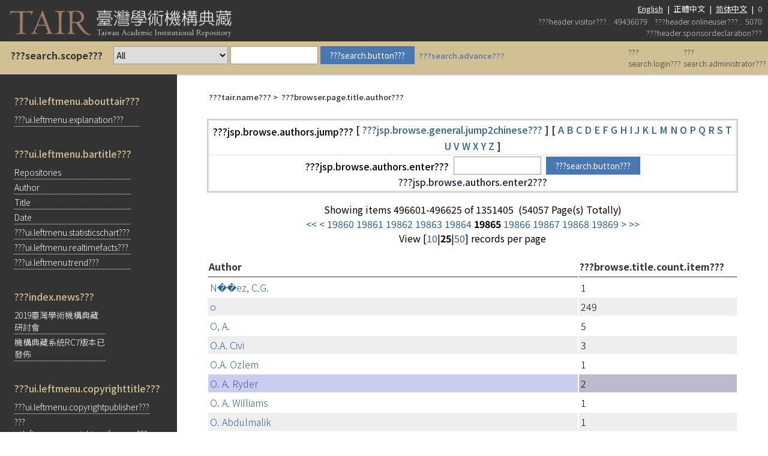

--- FILE ---
content_type: text/html;charset=UTF-8
request_url: http://tair.org.tw/browse-author?starts_with=o+a+ryder
body_size: 43909
content:


















<head>
	<link href="/styles.css.jsp" rel="stylesheet" type="text/css" />
	<link href="/layout/font-awesome/css/all.css" rel="stylesheet">
	<link href="/layout/font-awesome/css/v4-shims.css" rel="stylesheet">
<script type="text/javascript">
/*
  var _gaq = _gaq || [];
  _gaq.push(['_setAccount', 'UA-973381-9']);
  _gaq.push(['_trackPageview']);
 
  (function() {
    var ga = document.createElement('script'); ga.type = 'text/javascript'; ga.async = true;
    ga.src = ('https:' == document.location.protocol ? 'https://ssl' : 'http://www') + '.google-analytics.com/ga.js';
    var s = document.getElementsByTagName('script')[0]; s.parentNode.insertBefore(ga, s);
  })();
*/
</script>
<!-- Google tag GA4 20231124(gtag.js) -->
<script async src="https://www.googletagmanager.com/gtag/js?id=G-CHGM4X8NN3"></script>
<script>
  window.dataLayer = window.dataLayer || [];
  function gtag(){dataLayer.push(arguments);}
  gtag('js', new Date());

  gtag('config', 'G-CHGM4X8NN3');
</script>
	</head>
<table width="100%" border="0" cellpadding="0" cellspacing="0"
	
	class="pageBanner"
>

	
	<tr>
		<td width="310" rowspan="2" class="tagLine">
			<a href="/">
			<img src="/image/TAIRLogo.png" height="76" hspace="5" border="0"/>
			</a>
		</td>
		<td align="right">
	<a href="/browse-author?starts_with=o+a+ryder&locale=en-US"  class='normal'><font size='2'><u>English</u></font>
</a>
<font size='2'>&nbsp;|&nbsp;</font>
<font size='2'>正體中文</font>
<font size='2'>&nbsp;|&nbsp;</font>
<a href="/browse-author?starts_with=o+a+ryder&locale=zh-CN"  class='normal'><font size='2'><u>简体中文</u></font>
</a>
<font size='2'>&nbsp;|&nbsp;</font>

        <font size="2"><span class="totalCnt">0</span></font>
		</td>
		<td>&nbsp;</td>
	</tr>
	<tr class="visitors">
		<td align="right">
			<font size='2'>
				???header.visitor???&nbsp;:&nbsp;
				49436079&nbsp;&nbsp;&nbsp;
				???header.onlineuser???&nbsp;:&nbsp;
				5070
				<BR>
			</font>
			<font color="#111111"size='2'><div class="commissionMSG">???header.sponsordeclaration???</div></font>
		</td>
		<td>&nbsp;</td>
	</tr>

</table>

<table width="100%" border="0" cellspacing="0" cellpadding="0" class="simpleSearchnav">
	<tr height="37">
	    <td>
                <form name="frmSimpleSearch" method="get" action="/simple-search" onsubmit="doSearch()">
                    <table class="searchbar" align="left">
			<tr>
                            <td class="searchLabel" valign="middle">
                                <span class="searchBoxLabel">
                                    <b>???search.scope???</b>
                                </span>
							</td>
                            <td valign="middle" width="10px">
                                        <select name="id" id="origid">
                                            <option value="ALL">All</option>
<option value="47" >大仁科技大學</option>
                                            <option value="19" >大同技術學院</option>
                                            <option value="120" >大華科技大學</option>
                                            <option value="140" >大葉大學</option>
                                            <option value="93" >中山醫學大學</option>
                                            <option value="130" >中央研究院</option>
                                            <option value="85" >中州科技大學</option>
                                            <option value="80" >中原大學</option>
                                            <option value="74" >中國文化大學</option>
                                            <option value="94" >元培科技大學</option>
                                            <option value="112" >中國科技大學</option>
                                            <option value="90" >中國醫藥大學</option>
                                            <option value="87" >元智大學</option>
                                            <option value="136" >中華大學</option>
                                            <option value="83" >中華信義神學院</option>
                                            <option value="23" >中華醫事科技大學</option>
                                            <option value="53" >中臺科技大學</option>
                                            <option value="24" >文藻外語學院</option>
                                            <option value="25" >正修科技大學</option>
                                            <option value="66" >永達技術學院</option>
                                            <option value="13" >台灣神學院</option>
                                            <option value="111" >佛光大學</option>
                                            <option value="71" >育達科技大學</option>
                                            <option value="61" >東方設計學院</option>
                                            <option value="73" >亞太創意技術學院</option>
                                            <option value="67" >東吳大學</option>
                                            <option value="34" >亞東技術學院</option>
                                            <option value="125" >長庚科技大學</option>
                                            <option value="91" >亞洲大學</option>
                                            <option value="109" >東海大學</option>
                                            <option value="106" >法鼓佛教學院</option>
                                            <option value="99" >明新科技大學</option>
                                            <option value="27" >南台科技大學</option>
                                            <option value="117" >南亞技術學院</option>
                                            <option value="96" >美和科技大學</option>
                                            <option value="69" >致理技術學院</option>
                                            <option value="113" >建國科技大學</option>
                                            <option value="57" >南華大學</option>
                                            <option value="128" >南開科技大學</option>
                                            <option value="8" >修平科技大學</option>
                                            <option value="17" >高苑科技大學</option>
                                            <option value="16" >真理大學</option>
                                            <option value="44" >耕莘健康管理專科學校</option>
                                            <option value="72" >馬偕醫護管理專科學校</option>
                                            <option value="98" >高雄醫學大學</option>
                                            <option value="6" >崑山科技大學</option>
                                            <option value="10" >國立中山大學</option>
                                            <option value="42" >國立中正大學</option>
                                            <option value="70" >國立中央大學</option>
                                            <option value="51" >國立中興大學</option>
                                            <option value="114" >國立台東大學</option>
                                            <option value="9" >國立成功大學</option>
                                            <option value="7" >國立交通大學</option>
                                            <option value="11" >國立空中大學</option>
                                            <option value="56" >國立虎尾科技大學</option>
                                            <option value="35" >國立東華大學</option>
                                            <option value="76" >國立宜蘭大學</option>
                                            <option value="26" >國立屏東大學</option>
                                            <option value="59" >國立政治大學</option>
                                            <option value="101" >國立屏東商業技術學院</option>
                                            <option value="75" >國立高雄大學</option>
                                            <option value="64" >國立高雄海洋科技大學</option>
                                            <option value="103" >國立高雄師範大學</option>
                                            <option value="107" >國立高雄第一科技大學</option>
                                            <option value="95" >國立高雄餐旅大學</option>
                                            <option value="131" >國立高雄應用科技大學</option>
                                            <option value="92" >國立陽明大學</option>
                                            <option value="38" >國立新竹教育大學</option>
                                            <option value="18" >國立勤益科技大學</option>
                                            <option value="49" >國立彰化師範大學</option>
                                            <option value="138" >國立臺中教育大學</option>
                                            <option value="50" >國立臺中護理專科學校</option>
                                            <option value="118" >國立臺北科技大學</option>
                                            <option value="89" >國立臺北教育大學</option>
                                            <option value="68" >國立臺北商業大學</option>
                                            <option value="77" >國立臺北藝術大學</option>
                                            <option value="132" >國立臺北護理健康大學</option>
                                            <option value="41" >國立臺南大學</option>
                                            <option value="5" >國立暨南國際大學</option>
                                            <option value="43" >國立臺南藝術大學</option>
                                            <option value="21" >國立嘉義大學</option>
                                            <option value="2" >國立臺灣大學</option>
                                            <option value="15" >國立臺灣科技大學</option>
                                            <option value="123" >國立臺灣海洋大學</option>
                                            <option value="141" >國立臺灣師範大學</option>
                                            <option value="139" >國立臺灣體育運動大學</option>
                                            <option value="46" >國立澎湖科技大學</option>
                                            <option value="36" >國立聯合大學</option>
                                            <option value="45" >國立體育大學</option>
                                            <option value="29" >淡江大學</option>
                                            <option value="108" >健行科技大學</option>
                                            <option value="14" >國家衛生研究院</option>
                                            <option value="102" >敏惠醫護管理專校</option>
                                            <option value="115" >康寧大學</option>
                                            <option value="28" >華夏技術學院</option>
                                            <option value="54" >朝陽科技大學</option>
                                            <option value="104" >義守大學</option>
                                            <option value="122" >經國管理暨健康學院</option>
                                            <option value="105" >農業試驗所</option>
                                            <option value="12" >慈濟大學</option>
                                            <option value="145" >臺大學術典藏</option>
                                            <option value="31" >輔仁大學</option>
                                            <option value="32" >臺北市立大學</option>
                                            <option value="86" >臺北醫學大學</option>
                                            <option value="30" >輔英科技大學</option>
                                            <option value="22" >臺南應用科技大學</option>
                                            <option value="20" >嘉南藥理大學</option>
                                            <option value="119" >銘傳大學</option>
                                            <option value="37" >實踐大學</option>
                                            <option value="129" >衛生福利部國家中醫藥研究所</option>
                                            <option value="78" >稻江科技暨管理學院</option>
                                            <option value="39" >靜宜大學</option>
                                            <option value="100" >樹德科技大學</option>
                                            <option value="133" >環球科技大學</option>
                                            
                                            <option value="law" >===法學資源專區===</option>
                                        </select>
                            </td>
                            <td valign="middle" width="10px">
                                <span class="searchBoxLabel">
                                    <span class="searchBoxLabelSmall" style="display: inline;">
                                        <input type="text" name="query" id="tequery" size="20" value=''/>
                                    </span>
                                </span>
                            </td>
                            <td class="search-btn">
                                <span class="searchBoxLabel">
                                    <span class="searchBoxLabelSmall" style="display: inline;">
                                        <input type="submit" value="???search.button???">
                                        <a class="advancedSearch" href="/advanced-search-view">???search.advance???</a>
                                    </span>
                                </span>
                            </td>
			</tr>
                    </table>
                </form>
                    <table class="login" width="100" align="right">
                        <tr>
                            
                            <td>
                                <b><a href="/login/password.jsp"><font size="2">???search.login???</font></a></b>
                            </td>
                            
                            <td>
                                <b><a href="/tair-admin/main.jsp"><font size="2">???search.administrator???</font></a></b>
                            </td>
                      </tr>
                 </table>
            </td>
	</tr>
</table>
<SCRIPT LANGUAGE="JavaScript">
/*
Ext.onReady(function(){
	Ext.QuickTips.init();

	var comboterm = new Ext.form.ComboBox({
		store: new Ext.data.ArrayStore({
			fields: ['term', 'freq'],
			 data :[['aaa',5],['aab',6],['acd',7],['abd',1],['aac',3],['kero', 5]]
		}),
		displayField:'term',
		hideTrigger: true,
		typeAhead: true,
		mode: 'local',
		triggerAction: 'all',
		selectOnFocus:true,
		autoWidth: 'true',
		applyTo: 'tequery'
	})

});
*/
function doSearch(){
	if(frmSimpleSearch.id.value=="law"){
		frmSimpleSearch.action="/search/results_law.jsp";
	}
}

</SCRIPT>









<!DOCTYPE html PUBLIC "-//W3C//DTD HTML 4.01 Transitional//EN" "http://www.w3.org/TR/html4/loose.dtd">
<html>
    <head>
        <meta http-equiv="Content-Type" content="text/html; charset=UTF-8">
        <title>臺灣學術機構典藏系統 (Taiwan Academic Institutional Repository, TAIR)</title>
        <link href="/styles.css.jsp" rel="stylesheet" type="text/css" />
    </head>
    <body class="whole-body">
        
            <table class="content">
                <tr>
                    <td class="left-panel" valign="top">






<table class="object_table">

	<tr>
		<td nowrap="nowrap" colspan="2" class="object_header">???ui.leftmenu.abouttair???</td>
	</tr>

	<tr class="navigationBarItem">
		<td width="10"><img alt=""
			src="/image/arrow.gif" width="16" height="16"
		/></td>
		<td nowrap="nowrap" class="navigationBarItem"><a
			href="/explanation.jsp"
		>???ui.leftmenu.explanation???</a></td>
	</tr>

</table>

<br>
<table class="object_table">
	<tr>
		<td nowrap="nowrap" colspan="2" class="object_header">???ui.leftmenu.bartitle???</td>
	</tr>

	<tr class="navigationBarItem">
		<td width="10"><img alt=""
			src="/image/arrow.gif" width="16" height="16"
		/></td>
		<td nowrap="nowrap" class="navigationBarItem"><a
			href="/community-list"
		>Repositories</a></td>
	</tr>

<!--
    <tr class="navigationBarItem">
		<td width="10"><img alt=""
			src="/image/arrow.gif" width="16" height="16"
		/></td>
		<td nowrap="nowrap" class="navigationBarItem"><a
                        href="/browse-topic"
		>Topic</a></td>
	</tr>
-->

    <tr class="navigationBarItem">
		<td width="10"><img alt=""
			src="/image/arrow.gif" width="16" height="16"
		/></td>
		<td nowrap="nowrap" class="navigationBarItem"><a
			href="/browse-author"
		>Author</a></td>
	</tr>

	<tr class="navigationBarItem">
		<td width="10"><img alt=""
			src="/image/arrow.gif" width="16" height="16"
		/></td>
		<td nowrap="nowrap" class="navigationBarItem"><a
			href="/browse-title"
		>Title</a></td>
	</tr>

	<tr class="navigationBarItem">
		<td width="10"><img alt=""
			src="/image/arrow.gif" width="16" height="16"
		/></td>
		<td nowrap="nowrap" class="navigationBarItem"><a
			href="/browse-date"
		>Date</a></td>
	</tr>
        
	<tr class="navigationBarItem">
		<td width="10"><img alt=""
			src="/image/arrow.gif" width="16" height="16"
		/></td>
		<td nowrap="nowrap" class="navigationBarItem"><a
			href="/chart"
		>???ui.leftmenu.statisticschart???</a></td>
	</tr>

	<tr class="navigationBarItem">
		<td width="10"><img alt=""
			src="/image/arrow.gif" width="16" height="16"
		/></td>
		<td nowrap="nowrap" class="navigationBarItem"><a
			href="/Statistics/realtime.jsp"
		>???ui.leftmenu.realtimefacts???</a></td>
	</tr>

	<tr class="navigationBarItem">
		<td width="10"><img alt=""
			src="/image/arrow.gif" width="16" height="16"
		/></td>
		<td nowrap="nowrap" class="navigationBarItem"><a
			href="/Statistics/trend.jsp"
		>???ui.leftmenu.trend???</a></td>
	</tr>

</table>
<br>
<table class="object_table">
	<tr>
		<td nowrap="nowrap" colspan="2" class="object_header">???index.news???</td>
	</tr>

        
    <tr class="navigationBarItem">
		<td width="10" valign="top">
            <img alt="" src="/image/arrow.gif" width="16" height="16"/>
        </td>
		<td nowrap="nowrap" class="navigationBarItem" align="left">
            <a href="browse-news?id=15">
            2019臺灣學術機構典藏<br>研討會
            </a>
        </td>
	</tr>
        
    <tr class="navigationBarItem">
		<td width="10" valign="top">
            <img alt="" src="/image/arrow.gif" width="16" height="16"/>
        </td>
		<td nowrap="nowrap" class="navigationBarItem" align="left">
            <a href="browse-news?id=12">
            機構典藏系統RC7版本已<br>發佈
            </a>
        </td>
	</tr>
        
</table>
<br>
<table class="object_table">
<col width=16>
	<tr>
		<td nowrap="nowrap" colspan="2" class="object_header">???ui.leftmenu.copyrighttitle???</td>
	</tr>
	<tr class="navigationBarItem">
		<td style="vertical-align:top"><img alt=""
			src="/image/arrow.gif" width="16" height="16" 
		/></td>
		<td class="navigationBarItem"><a
			href="/PublisherPolicy/showSherpa.jsp"
		>???ui.leftmenu.copyrightpublisher???</a></td>
	</tr>
	<tr class="navigationBarItem">
		<td style="vertical-align:top"><img alt=""
			src="/image/arrow.gif" width="16" height="16"
		/></td>
		<td style="word-wrap:break-word; white-space:normal" class="navigationBarItem"><a
			href="http://ntur.lib.ntu.edu.tw/handle/246246/184193" target=_BLANK
		>???ui.leftmenu.copyrightconference???</a></td>
	</tr>

</table>


<br>
<table class="object_table">
	<tr>
		<td nowrap="nowrap" colspan="2" class="object_header">???ui.leftmenu.link???</td>
	</tr>

	<!--<tr class="navigationBarItem">
		<td width="10"><img alt=""
			src="/image/arrow.gif" width="16" height="16"
		/></td>
		<td nowrap="nowrap" class="navigationBarItem"><a
			href=""
		>使用指引</a></td>          
	</tr>-->
        
    <tr class="navigationBarItem">
		<td width="10"><img alt=""
			src="/image/arrow.gif" width="16" height="16"
		/></td>
		
		<td nowrap="nowrap" class="navigationBarItem"><a
			href="http://ir.org.tw/" target="_blank"
		>機構典藏計畫網站</a></td> 
	</tr>
        
    <tr class="navigationBarItem">
		<td width="10"><img alt=""
			src="/image/arrow.gif" width="16" height="16"
		/></td>
		
		<td nowrap="nowrap" class="navigationBarItem"><a
			href="http://roar.eprints.org/index.php" target="_blank"
		>ROAR</a></td> 
	</tr>
        
    <tr class="navigationBarItem">
		<td width="10"><img alt=""
			src="/image/arrow.gif" width="16" height="16"
		/></td>
		
		<td nowrap="nowrap" class="navigationBarItem"><a
			href="http://www.opendoar.org/" target="_blank"
		>OpenDOAR</a></td> 
	</tr>
        
    <tr class="navigationBarItem">
		<td width="10"><img alt=""
			src="/image/arrow.gif" width="16" height="16"
		/></td>
		
		<td nowrap="nowrap" class="navigationBarItem"><a
			href="http://www.sherpa.ac.uk/index.html" target="_blank"
		>SHERPA</a></td> 
	</tr>
        
    <tr class="navigationBarItem">
		<td width="10"><img alt=""
			src="/image/arrow.gif" width="16" height="16"
		/></td>
		
		<td nowrap="nowrap" class="navigationBarItem"><a
			href="http://www.oaister.org/" target="_blank"
		>OAIster</a></td> 
	</tr>
        
    <tr class="navigationBarItem">
		<td width="10"><img alt=""
			src="/image/arrow.gif" width="16" height="16"
		/></td>
		
		<td nowrap="nowrap" class="navigationBarItem"><a
			href="http://jairo.nii.ac.jp/en/" target="_blank"
		>JAIRO</a></td> 
	</tr>
        
    <tr class="navigationBarItem">
		<td width="10"><img alt=""
			src="/image/arrow.gif" width="16" height="16"
		/></td>
		
		<td nowrap="nowrap" class="navigationBarItem"><a
			href="http://www.ira.auckland.ac.nz/" target="_blank"
		>Ira</a></td> 
	</tr>
        
    <tr class="navigationBarItem">
		<td width="10"><img alt=""
			src="/image/arrow.gif" width="16" height="16"
		/></td>
		
		<td nowrap="nowrap" class="navigationBarItem"><a
			href="http://www.dspace.org/" target="_blank"
		>DSPACE</a></td> 
	</tr>
        
    <tr class="navigationBarItem">
		<td width="10"><img alt=""
			src="/image/arrow.gif" width="16" height="16"
		/></td>
		
		<td nowrap="nowrap" class="navigationBarItem"><a
			href="http://repositories.webometrics.info/" target="_blank"
		>RWWR</a></td> 
	</tr>
        
    <tr class="navigationBarItem">
		<td width="10"><img alt=""
			src="/image/arrow.gif" width="16" height="16"
		/></td>
		
		<td nowrap="nowrap" class="navigationBarItem"><a
			href="https://scholars.lib.ntu.edu.tw/" target="_blank"
		>臺大學術典藏NTU Scholars</a></td> 
	</tr>
          
</table>

</td>
                    <td class="center-table" valign="top">
                        <table class="breadcrumb">
                            <tr>
                                <td>
                                    <font size="2">???tair.name???</font>&nbsp;&gt;&nbsp;
                                    
                                    <span class="pageTitle">???browser.page.title.author???</span>
                                    
                                </td>
                            </tr>
                        </table>
                        <br/>
                        
                        <form action="browse-author" method="get">
                            <table width="100%" align="center" border="0" bgcolor="#CCCCCC" cellpadding="0">
                                <tr>
                                    <td>
                                        <table width="100%" border="0" bgcolor="#EEEEEE" cellpadding="2">
                                            <tr>
                                                <td class="browseBar" align="center">
                                                    <span class="browseBarLabel">???jsp.browse.authors.jump???</span>
                                                        [<a href="browse-author?starts_with=%E4%B8%80">
                                                            ???jsp.browse.general.jump2chinese???
                                                         </a>
                                                        ]&nbsp;[
                                                        
                                                        <a href="browse-author?starts_with=A">A</a>
                                                        
                                                        <a href="browse-author?starts_with=B">B</a>
                                                        
                                                        <a href="browse-author?starts_with=C">C</a>
                                                        
                                                        <a href="browse-author?starts_with=D">D</a>
                                                        
                                                        <a href="browse-author?starts_with=E">E</a>
                                                        
                                                        <a href="browse-author?starts_with=F">F</a>
                                                        
                                                        <a href="browse-author?starts_with=G">G</a>
                                                        
                                                        <a href="browse-author?starts_with=H">H</a>
                                                        
                                                        <a href="browse-author?starts_with=I">I</a>
                                                        
                                                        <a href="browse-author?starts_with=J">J</a>
                                                        
                                                        <a href="browse-author?starts_with=K">K</a>
                                                        
                                                        <a href="browse-author?starts_with=L">L</a>
                                                        
                                                        <a href="browse-author?starts_with=M">M</a>
                                                        
                                                        <a href="browse-author?starts_with=N">N</a>
                                                        
                                                        <a href="browse-author?starts_with=O">O</a>
                                                        
                                                        <a href="browse-author?starts_with=P">P</a>
                                                        
                                                        <a href="browse-author?starts_with=Q">Q</a>
                                                        
                                                        <a href="browse-author?starts_with=R">R</a>
                                                        
                                                        <a href="browse-author?starts_with=S">S</a>
                                                        
                                                        <a href="browse-author?starts_with=T">T</a>
                                                        
                                                        <a href="browse-author?starts_with=U">U</a>
                                                        
                                                        <a href="browse-author?starts_with=V">V</a>
                                                        
                                                        <a href="browse-author?starts_with=W">W</a>
                                                        
                                                        <a href="browse-author?starts_with=X">X</a>
                                                        
                                                        <a href="browse-author?starts_with=Y">Y</a>
                                                        
                                                        <a href="browse-author?starts_with=Z">Z</a>
                                                        
                                                        ]
                                                </td>
                                            </tr>
                                            <tr>
                                                <td class="browseBar" align="center" id="tstarts_with">
                                                    <span class="browseBarLabel">
                                                        <label for="tstarts_with">???jsp.browse.authors.enter???&nbsp;</label>
                                                    </span>
                                                    <input type="text" name="starts_with">&nbsp;
                                                    <input type="submit" value="???search.button???">
                                                    <br>???jsp.browse.authors.enter2???
                                                </td>
                                            </tr>
                                        </table>
                                    </td>
                                </tr>
                            </table>
                        </form>
                        
                        <p class="pagination" align="center">
                            Showing items 496601-496625 of 1351405 &nbsp;(54057 Page(s) Totally)<br /><a href="/browse-author?start=0"><<</a>&nbsp;<a href="/browse-author?start=496575"><</a>&nbsp;<a href="/browse-author?start=496475">19860</a>&nbsp;<a href="/browse-author?start=496500">19861</a>&nbsp;<a href="/browse-author?start=496525">19862</a>&nbsp;<a href="/browse-author?start=496550">19863</a>&nbsp;<a href="/browse-author?start=496575">19864</a>&nbsp;<b>19865</b>&nbsp;<a href="/browse-author?start=496625">19866</a>&nbsp;<a href="/browse-author?start=496650">19867</a>&nbsp;<a href="/browse-author?start=496675">19868</a>&nbsp;<a href="/browse-author?start=496700">19869</a>&nbsp;<a href="/browse-author?start=496625">></a>&nbsp;<a href="/browse-author?start=1351400">>></a><br />View [<a href='/browse-author?num=10'>10</a>|<b>25</b>|<a href='/browse-author?num=50'>50</a>] records per page
                        </p>

                        <table width="100%" class="object_table author_table" align="center">
                            <tr>
                                
                                <th class="object_header" width="70%">Author</th>
                                <th class="object_header" width="30%">???browse.title.count.item???</th>
                                
                            </tr>
                            
                            <tr>
                                
                                <td class="oddRowOddCol"><a href="browse-author-title?author=n%EF%BF%BD%EF%BF%BDez+c+g">N��ez, C.G.</a></td>
                                <td class="oddRowEvenCol">1</td>
                                
                            </tr>
                            
                            <tr>
                                
                                <td class="evenRowOddCol"><a href="browse-author-title?author=o">o</a></td>
                                <td class="evenRowEvenCol">249</td>
                                
                            </tr>
                            
                            <tr>
                                
                                <td class="oddRowOddCol"><a href="browse-author-title?author=o+a">O, A.</a></td>
                                <td class="oddRowEvenCol">5</td>
                                
                            </tr>
                            
                            <tr>
                                
                                <td class="evenRowOddCol"><a href="browse-author-title?author=o+a+civi">O.A. Civi</a></td>
                                <td class="evenRowEvenCol">3</td>
                                
                            </tr>
                            
                            <tr>
                                
                                <td class="oddRowOddCol"><a href="browse-author-title?author=o+a+ozlem">O.A. Ozlem</a></td>
                                <td class="oddRowEvenCol">1</td>
                                
                            </tr>
                            
                            <tr>
                                
                                <td class="highlightRowOddCol"><a href="browse-author-title?author=o+a+ryder">O. A. Ryder</a></td>
                                <td class="highlightRowEvenCol">2</td>
                                
                            </tr>
                            
                            <tr>
                                
                                <td class="oddRowOddCol"><a href="browse-author-title?author=o+a+williams">O. A. Williams</a></td>
                                <td class="oddRowEvenCol">1</td>
                                
                            </tr>
                            
                            <tr>
                                
                                <td class="evenRowOddCol"><a href="browse-author-title?author=o+abdulmalik">O. Abdulmalik</a></td>
                                <td class="evenRowEvenCol">1</td>
                                
                            </tr>
                            
                            <tr>
                                
                                <td class="oddRowOddCol"><a href="browse-author-title?author=o+ajaja">O. Ajaja</a></td>
                                <td class="oddRowEvenCol">3</td>
                                
                            </tr>
                            
                            <tr>
                                
                                <td class="evenRowOddCol"><a href="browse-author-title?author=o+anneville">O. Anneville</a></td>
                                <td class="evenRowEvenCol">1</td>
                                
                            </tr>
                            
                            <tr>
                                
                                <td class="oddRowOddCol"><a href="browse-author-title?author=o+ap+brien">O'AP, Brien</a></td>
                                <td class="oddRowEvenCol">3</td>
                                
                            </tr>
                            
                            <tr>
                                
                                <td class="evenRowOddCol"><a href="browse-author-title?author=o+apos">O&apos</a></td>
                                <td class="evenRowEvenCol">5</td>
                                
                            </tr>
                            
                            <tr>
                                
                                <td class="oddRowOddCol"><a href="browse-author-title?author=o+apos+c">O&apos, C.</a></td>
                                <td class="oddRowEvenCol">2</td>
                                
                            </tr>
                            
                            <tr>
                                
                                <td class="evenRowOddCol"><a href="browse-author-title?author=o+apos+emer">O&apos, Emer</a></td>
                                <td class="evenRowEvenCol">1</td>
                                
                            </tr>
                            
                            <tr>
                                
                                <td class="oddRowOddCol"><a href="browse-author-title?author=o+apos+kevin+j">O&apos, KEVIN J.</a></td>
                                <td class="oddRowEvenCol">1</td>
                                
                            </tr>
                            
                            <tr>
                                
                                <td class="evenRowOddCol"><a href="browse-author-title?author=o+apos+matthew">O&apos, Matthew</a></td>
                                <td class="evenRowEvenCol">1</td>
                                
                            </tr>
                            
                            <tr>
                                
                                <td class="oddRowOddCol"><a href="browse-author-title?author=o+apos+minako">O&apos, Minako</a></td>
                                <td class="oddRowEvenCol">1</td>
                                
                            </tr>
                            
                            <tr>
                                
                                <td class="evenRowOddCol"><a href="browse-author-title?author=o+arakawa">O. Arakawa</a></td>
                                <td class="evenRowEvenCol">3</td>
                                
                            </tr>
                            
                            <tr>
                                
                                <td class="oddRowOddCol"><a href="browse-author-title?author=o+arkin">O. Arkin</a></td>
                                <td class="oddRowEvenCol">2</td>
                                
                            </tr>
                            
                            <tr>
                                
                                <td class="evenRowOddCol"><a href="browse-author-title?author=o+aydin+civi">O. Aydin Civi</a></td>
                                <td class="evenRowEvenCol">8</td>
                                
                            </tr>
                            
                            <tr>
                                
                                <td class="oddRowOddCol"><a href="browse-author-title?author=o+bain">O Bain</a></td>
                                <td class="oddRowEvenCol">1</td>
                                
                            </tr>
                            
                            <tr>
                                
                                <td class="evenRowOddCol"><a href="browse-author-title?author=o+bak%EE%88%89">O. Bak</a></td>
                                <td class="evenRowEvenCol">2</td>
                                
                            </tr>
                            
                            <tr>
                                
                                <td class="oddRowOddCol"><a href="browse-author-title?author=o+bienek">O. Bienek</a></td>
                                <td class="oddRowEvenCol">1</td>
                                
                            </tr>
                            
                            <tr>
                                
                                <td class="evenRowOddCol"><a href="browse-author-title?author=o+boyle+c+p">O'Boyle, C.P.</a></td>
                                <td class="evenRowEvenCol">8</td>
                                
                            </tr>
                            
                            <tr>
                                
                                <td class="oddRowOddCol"><a href="browse-author-title?author=o+boyle+m">O'Boyle, M.</a></td>
                                <td class="oddRowEvenCol">2</td>
                                
                            </tr>
                            
                        </table>
                        <p align="center">
                            Showing items 496601-496625 of 1351405 &nbsp;(54057 Page(s) Totally)<br /><a href="/browse-author?start=0"><<</a>&nbsp;<a href="/browse-author?start=496575"><</a>&nbsp;<a href="/browse-author?start=496475">19860</a>&nbsp;<a href="/browse-author?start=496500">19861</a>&nbsp;<a href="/browse-author?start=496525">19862</a>&nbsp;<a href="/browse-author?start=496550">19863</a>&nbsp;<a href="/browse-author?start=496575">19864</a>&nbsp;<b>19865</b>&nbsp;<a href="/browse-author?start=496625">19866</a>&nbsp;<a href="/browse-author?start=496650">19867</a>&nbsp;<a href="/browse-author?start=496675">19868</a>&nbsp;<a href="/browse-author?start=496700">19869</a>&nbsp;<a href="/browse-author?start=496625">></a>&nbsp;<a href="/browse-author?start=1351400">>></a><br />View [<a href='/browse-author?num=10'>10</a>|<b>25</b>|<a href='/browse-author?num=50'>50</a>] records per page
                        </p>
                    </td>
                </tr>
            </table>
        






<table width="100%" border="0" cellpadding="3" cellspacing="0" bgcolor="#333333" class="footer">
    <tr>
        <td align="center">
            <table border="0" cellpadding="0" cellspacing="0" width="990">
                <tr>
                    <td>
                        <div align="center">
                            <font size="1">
                                <a href="http://www.dspace.org/" target="_blank" class="normal">
                                    <font color="#FFFF99" face="Arial, Helvetica, sans-serif">DSpace Software</font>
                                </a>
                                <font face="Arial, Helvetica, sans-serif">
                                <font color="#FFFFFF">Copyright&nbsp;&copy;&nbsp;2002-2004</font>&nbsp;
                                <a href="http://web.mit.edu/" target="_blank" class="normal">
                                    <font color="#FFFF99">MIT</font>
                                </a>&nbsp;
                                <font color="#FFFFFF">&amp;</font>&nbsp;
				<a href="http://www.hp.com/" target="_blank" class="normal">
                                    <font color="#FFFF99">Hewlett-Packard</font>
                                </a>&nbsp; / &nbsp;
                                <font face="Arial, Helvetica, sans-serif">
                                    <font color="#FFFFFF">Enhanced by &nbsp;</font>
                                    <a href="http://ntur.lib.ntu.edu.tw/about/contact.jsp" target="_blank" class="normal">
                                        <font color="#FFFF99">NTU Library IR team</font>
                                    </a>
                                </font>
                                </font>
                            </font>
                        </div>
                    </td>
		</tr>
            </table>
	</td>
    </tr>
</table>

    </body>
</html>
